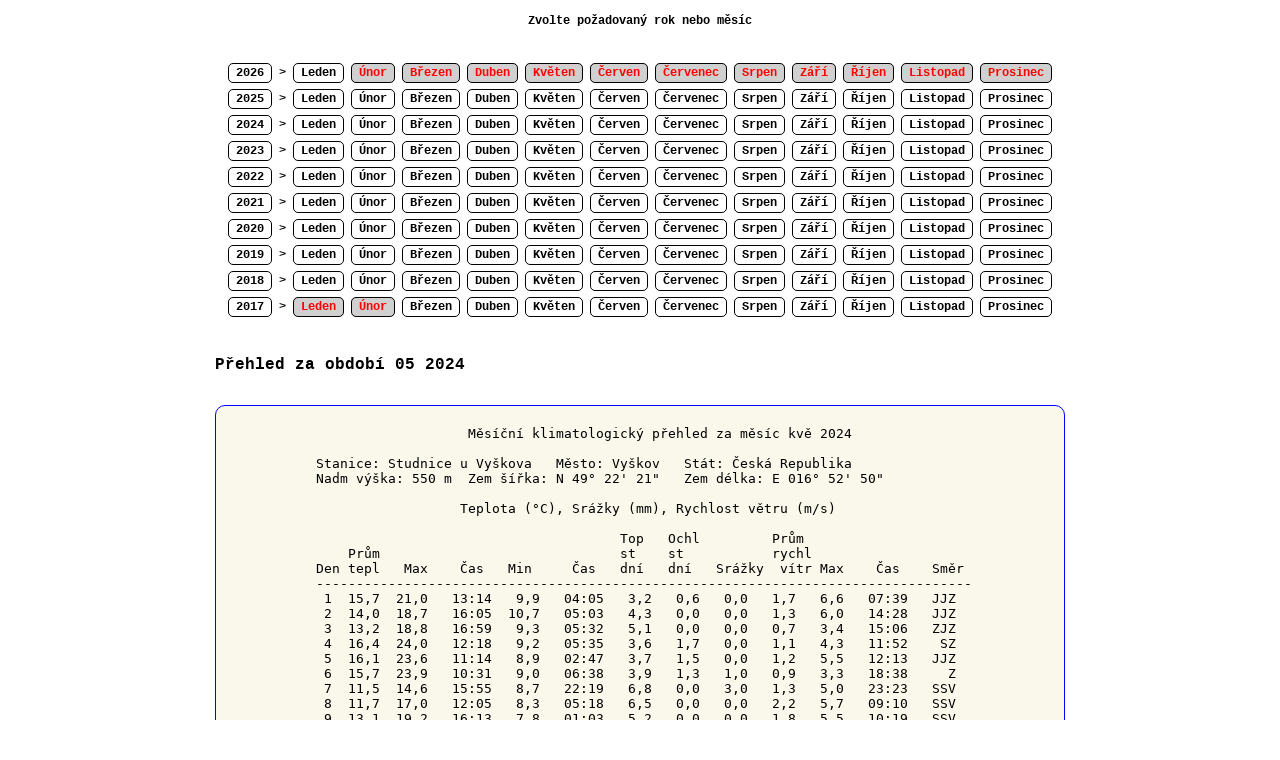

--- FILE ---
content_type: text/html; charset=UTF-8
request_url: https://pocasi-studnice.cz/noaa/NOAA-reports.php?yr=2024&mo=05
body_size: 2564
content:
<!DOCTYPE html PUBLIC "-//W3C//DTD XHTML 1.0 Strict//EN" "http://www.w3.org/TR/xhtml1/DTD/xhtml1-strict.dtd">
<html xmlns="http://www.w3.org/1999/xhtml">
<head>
<meta http-equiv="Refresh" content="300" />
<meta http-equiv="Pragma" content="no-cache" />
<meta http-equiv="Cache-Control" content="no-cache" />
<meta http-equiv="Content-Type" content="text/html; charset=windows-1250" />
<title>NOAA style reports</title>

<link href="noaarep.css" rel="stylesheet" type="text/css" />
</head>
<body>
<!--  <h1 id="pageName">NOAA-style Climate Reports  </h1>  -->
<!-- parms: yr='2024' mo='05' -->
<!-- now='2026'-'01' prior='2025'-'12' -->
<div class="noaa_rep_container">
	<div class="noaa_rep_nav_container">
Zvolte požadovaný rok nebo měsíc<br /><br />
<a href="/noaa/NOAA-reports.php?yr=2026" class="noaa_rep_nav"><b>2026</b></a> &gt; <a href="/noaa/NOAA-reports.php?yr=2026&amp;mo=01" class="noaa_rep_nav">Leden</a> <span class="noaa_rep_nav">Únor</span> <span class="noaa_rep_nav">Březen</span> <span class="noaa_rep_nav">Duben</span> <span class="noaa_rep_nav">Květen</span> <span class="noaa_rep_nav">Červen</span> <span class="noaa_rep_nav">Červenec</span> <span class="noaa_rep_nav">Srpen</span> <span class="noaa_rep_nav">Září</span> <span class="noaa_rep_nav">Říjen</span> <span class="noaa_rep_nav">Listopad</span> <span class="noaa_rep_nav">Prosinec</span>
<br />
<a href="/noaa/NOAA-reports.php?yr=2025" class="noaa_rep_nav"><b>2025</b></a> &gt; <a href="/noaa/NOAA-reports.php?yr=2025&amp;mo=01" class="noaa_rep_nav">Leden</a> <a href="/noaa/NOAA-reports.php?yr=2025&amp;mo=02" class="noaa_rep_nav">Únor</a> <a href="/noaa/NOAA-reports.php?yr=2025&amp;mo=03" class="noaa_rep_nav">Březen</a> <a href="/noaa/NOAA-reports.php?yr=2025&amp;mo=04" class="noaa_rep_nav">Duben</a> <a href="/noaa/NOAA-reports.php?yr=2025&amp;mo=05" class="noaa_rep_nav">Květen</a> <a href="/noaa/NOAA-reports.php?yr=2025&amp;mo=06" class="noaa_rep_nav">Červen</a> <a href="/noaa/NOAA-reports.php?yr=2025&amp;mo=07" class="noaa_rep_nav">Červenec</a> <a href="/noaa/NOAA-reports.php?yr=2025&amp;mo=08" class="noaa_rep_nav">Srpen</a> <a href="/noaa/NOAA-reports.php?yr=2025&amp;mo=09" class="noaa_rep_nav">Září</a> <a href="/noaa/NOAA-reports.php?yr=2025&amp;mo=10" class="noaa_rep_nav">Říjen</a> <a href="/noaa/NOAA-reports.php?yr=2025&amp;mo=11" class="noaa_rep_nav">Listopad</a> <a href="/noaa/NOAA-reports.php?yr=2025&amp;mo=12" class="noaa_rep_nav">Prosinec</a>
<br />
<a href="/noaa/NOAA-reports.php?yr=2024" class="noaa_rep_nav"><b>2024</b></a> &gt; <a href="/noaa/NOAA-reports.php?yr=2024&amp;mo=01" class="noaa_rep_nav">Leden</a> <a href="/noaa/NOAA-reports.php?yr=2024&amp;mo=02" class="noaa_rep_nav">Únor</a> <a href="/noaa/NOAA-reports.php?yr=2024&amp;mo=03" class="noaa_rep_nav">Březen</a> <a href="/noaa/NOAA-reports.php?yr=2024&amp;mo=04" class="noaa_rep_nav">Duben</a> <a href="/noaa/NOAA-reports.php?yr=2024&amp;mo=05" class="noaa_rep_nav">Květen</a> <a href="/noaa/NOAA-reports.php?yr=2024&amp;mo=06" class="noaa_rep_nav">Červen</a> <a href="/noaa/NOAA-reports.php?yr=2024&amp;mo=07" class="noaa_rep_nav">Červenec</a> <a href="/noaa/NOAA-reports.php?yr=2024&amp;mo=08" class="noaa_rep_nav">Srpen</a> <a href="/noaa/NOAA-reports.php?yr=2024&amp;mo=09" class="noaa_rep_nav">Září</a> <a href="/noaa/NOAA-reports.php?yr=2024&amp;mo=10" class="noaa_rep_nav">Říjen</a> <a href="/noaa/NOAA-reports.php?yr=2024&amp;mo=11" class="noaa_rep_nav">Listopad</a> <a href="/noaa/NOAA-reports.php?yr=2024&amp;mo=12" class="noaa_rep_nav">Prosinec</a>
<br />
<a href="/noaa/NOAA-reports.php?yr=2023" class="noaa_rep_nav"><b>2023</b></a> &gt; <a href="/noaa/NOAA-reports.php?yr=2023&amp;mo=01" class="noaa_rep_nav">Leden</a> <a href="/noaa/NOAA-reports.php?yr=2023&amp;mo=02" class="noaa_rep_nav">Únor</a> <a href="/noaa/NOAA-reports.php?yr=2023&amp;mo=03" class="noaa_rep_nav">Březen</a> <a href="/noaa/NOAA-reports.php?yr=2023&amp;mo=04" class="noaa_rep_nav">Duben</a> <a href="/noaa/NOAA-reports.php?yr=2023&amp;mo=05" class="noaa_rep_nav">Květen</a> <a href="/noaa/NOAA-reports.php?yr=2023&amp;mo=06" class="noaa_rep_nav">Červen</a> <a href="/noaa/NOAA-reports.php?yr=2023&amp;mo=07" class="noaa_rep_nav">Červenec</a> <a href="/noaa/NOAA-reports.php?yr=2023&amp;mo=08" class="noaa_rep_nav">Srpen</a> <a href="/noaa/NOAA-reports.php?yr=2023&amp;mo=09" class="noaa_rep_nav">Září</a> <a href="/noaa/NOAA-reports.php?yr=2023&amp;mo=10" class="noaa_rep_nav">Říjen</a> <a href="/noaa/NOAA-reports.php?yr=2023&amp;mo=11" class="noaa_rep_nav">Listopad</a> <a href="/noaa/NOAA-reports.php?yr=2023&amp;mo=12" class="noaa_rep_nav">Prosinec</a>
<br />
<a href="/noaa/NOAA-reports.php?yr=2022" class="noaa_rep_nav"><b>2022</b></a> &gt; <a href="/noaa/NOAA-reports.php?yr=2022&amp;mo=01" class="noaa_rep_nav">Leden</a> <a href="/noaa/NOAA-reports.php?yr=2022&amp;mo=02" class="noaa_rep_nav">Únor</a> <a href="/noaa/NOAA-reports.php?yr=2022&amp;mo=03" class="noaa_rep_nav">Březen</a> <a href="/noaa/NOAA-reports.php?yr=2022&amp;mo=04" class="noaa_rep_nav">Duben</a> <a href="/noaa/NOAA-reports.php?yr=2022&amp;mo=05" class="noaa_rep_nav">Květen</a> <a href="/noaa/NOAA-reports.php?yr=2022&amp;mo=06" class="noaa_rep_nav">Červen</a> <a href="/noaa/NOAA-reports.php?yr=2022&amp;mo=07" class="noaa_rep_nav">Červenec</a> <a href="/noaa/NOAA-reports.php?yr=2022&amp;mo=08" class="noaa_rep_nav">Srpen</a> <a href="/noaa/NOAA-reports.php?yr=2022&amp;mo=09" class="noaa_rep_nav">Září</a> <a href="/noaa/NOAA-reports.php?yr=2022&amp;mo=10" class="noaa_rep_nav">Říjen</a> <a href="/noaa/NOAA-reports.php?yr=2022&amp;mo=11" class="noaa_rep_nav">Listopad</a> <a href="/noaa/NOAA-reports.php?yr=2022&amp;mo=12" class="noaa_rep_nav">Prosinec</a>
<br />
<a href="/noaa/NOAA-reports.php?yr=2021" class="noaa_rep_nav"><b>2021</b></a> &gt; <a href="/noaa/NOAA-reports.php?yr=2021&amp;mo=01" class="noaa_rep_nav">Leden</a> <a href="/noaa/NOAA-reports.php?yr=2021&amp;mo=02" class="noaa_rep_nav">Únor</a> <a href="/noaa/NOAA-reports.php?yr=2021&amp;mo=03" class="noaa_rep_nav">Březen</a> <a href="/noaa/NOAA-reports.php?yr=2021&amp;mo=04" class="noaa_rep_nav">Duben</a> <a href="/noaa/NOAA-reports.php?yr=2021&amp;mo=05" class="noaa_rep_nav">Květen</a> <a href="/noaa/NOAA-reports.php?yr=2021&amp;mo=06" class="noaa_rep_nav">Červen</a> <a href="/noaa/NOAA-reports.php?yr=2021&amp;mo=07" class="noaa_rep_nav">Červenec</a> <a href="/noaa/NOAA-reports.php?yr=2021&amp;mo=08" class="noaa_rep_nav">Srpen</a> <a href="/noaa/NOAA-reports.php?yr=2021&amp;mo=09" class="noaa_rep_nav">Září</a> <a href="/noaa/NOAA-reports.php?yr=2021&amp;mo=10" class="noaa_rep_nav">Říjen</a> <a href="/noaa/NOAA-reports.php?yr=2021&amp;mo=11" class="noaa_rep_nav">Listopad</a> <a href="/noaa/NOAA-reports.php?yr=2021&amp;mo=12" class="noaa_rep_nav">Prosinec</a>
<br />
<a href="/noaa/NOAA-reports.php?yr=2020" class="noaa_rep_nav"><b>2020</b></a> &gt; <a href="/noaa/NOAA-reports.php?yr=2020&amp;mo=01" class="noaa_rep_nav">Leden</a> <a href="/noaa/NOAA-reports.php?yr=2020&amp;mo=02" class="noaa_rep_nav">Únor</a> <a href="/noaa/NOAA-reports.php?yr=2020&amp;mo=03" class="noaa_rep_nav">Březen</a> <a href="/noaa/NOAA-reports.php?yr=2020&amp;mo=04" class="noaa_rep_nav">Duben</a> <a href="/noaa/NOAA-reports.php?yr=2020&amp;mo=05" class="noaa_rep_nav">Květen</a> <a href="/noaa/NOAA-reports.php?yr=2020&amp;mo=06" class="noaa_rep_nav">Červen</a> <a href="/noaa/NOAA-reports.php?yr=2020&amp;mo=07" class="noaa_rep_nav">Červenec</a> <a href="/noaa/NOAA-reports.php?yr=2020&amp;mo=08" class="noaa_rep_nav">Srpen</a> <a href="/noaa/NOAA-reports.php?yr=2020&amp;mo=09" class="noaa_rep_nav">Září</a> <a href="/noaa/NOAA-reports.php?yr=2020&amp;mo=10" class="noaa_rep_nav">Říjen</a> <a href="/noaa/NOAA-reports.php?yr=2020&amp;mo=11" class="noaa_rep_nav">Listopad</a> <a href="/noaa/NOAA-reports.php?yr=2020&amp;mo=12" class="noaa_rep_nav">Prosinec</a>
<br />
<a href="/noaa/NOAA-reports.php?yr=2019" class="noaa_rep_nav"><b>2019</b></a> &gt; <a href="/noaa/NOAA-reports.php?yr=2019&amp;mo=01" class="noaa_rep_nav">Leden</a> <a href="/noaa/NOAA-reports.php?yr=2019&amp;mo=02" class="noaa_rep_nav">Únor</a> <a href="/noaa/NOAA-reports.php?yr=2019&amp;mo=03" class="noaa_rep_nav">Březen</a> <a href="/noaa/NOAA-reports.php?yr=2019&amp;mo=04" class="noaa_rep_nav">Duben</a> <a href="/noaa/NOAA-reports.php?yr=2019&amp;mo=05" class="noaa_rep_nav">Květen</a> <a href="/noaa/NOAA-reports.php?yr=2019&amp;mo=06" class="noaa_rep_nav">Červen</a> <a href="/noaa/NOAA-reports.php?yr=2019&amp;mo=07" class="noaa_rep_nav">Červenec</a> <a href="/noaa/NOAA-reports.php?yr=2019&amp;mo=08" class="noaa_rep_nav">Srpen</a> <a href="/noaa/NOAA-reports.php?yr=2019&amp;mo=09" class="noaa_rep_nav">Září</a> <a href="/noaa/NOAA-reports.php?yr=2019&amp;mo=10" class="noaa_rep_nav">Říjen</a> <a href="/noaa/NOAA-reports.php?yr=2019&amp;mo=11" class="noaa_rep_nav">Listopad</a> <a href="/noaa/NOAA-reports.php?yr=2019&amp;mo=12" class="noaa_rep_nav">Prosinec</a>
<br />
<a href="/noaa/NOAA-reports.php?yr=2018" class="noaa_rep_nav"><b>2018</b></a> &gt; <a href="/noaa/NOAA-reports.php?yr=2018&amp;mo=01" class="noaa_rep_nav">Leden</a> <a href="/noaa/NOAA-reports.php?yr=2018&amp;mo=02" class="noaa_rep_nav">Únor</a> <a href="/noaa/NOAA-reports.php?yr=2018&amp;mo=03" class="noaa_rep_nav">Březen</a> <a href="/noaa/NOAA-reports.php?yr=2018&amp;mo=04" class="noaa_rep_nav">Duben</a> <a href="/noaa/NOAA-reports.php?yr=2018&amp;mo=05" class="noaa_rep_nav">Květen</a> <a href="/noaa/NOAA-reports.php?yr=2018&amp;mo=06" class="noaa_rep_nav">Červen</a> <a href="/noaa/NOAA-reports.php?yr=2018&amp;mo=07" class="noaa_rep_nav">Červenec</a> <a href="/noaa/NOAA-reports.php?yr=2018&amp;mo=08" class="noaa_rep_nav">Srpen</a> <a href="/noaa/NOAA-reports.php?yr=2018&amp;mo=09" class="noaa_rep_nav">Září</a> <a href="/noaa/NOAA-reports.php?yr=2018&amp;mo=10" class="noaa_rep_nav">Říjen</a> <a href="/noaa/NOAA-reports.php?yr=2018&amp;mo=11" class="noaa_rep_nav">Listopad</a> <a href="/noaa/NOAA-reports.php?yr=2018&amp;mo=12" class="noaa_rep_nav">Prosinec</a>
<br />
<a href="/noaa/NOAA-reports.php?yr=2017" class="noaa_rep_nav"><b>2017</b></a> &gt; <span class="noaa_rep_nav">Leden</span> <span class="noaa_rep_nav">Únor</span> <a href="/noaa/NOAA-reports.php?yr=2017&amp;mo=03" class="noaa_rep_nav">Březen</a> <a href="/noaa/NOAA-reports.php?yr=2017&amp;mo=04" class="noaa_rep_nav">Duben</a> <a href="/noaa/NOAA-reports.php?yr=2017&amp;mo=05" class="noaa_rep_nav">Květen</a> <a href="/noaa/NOAA-reports.php?yr=2017&amp;mo=06" class="noaa_rep_nav">Červen</a> <a href="/noaa/NOAA-reports.php?yr=2017&amp;mo=07" class="noaa_rep_nav">Červenec</a> <a href="/noaa/NOAA-reports.php?yr=2017&amp;mo=08" class="noaa_rep_nav">Srpen</a> <a href="/noaa/NOAA-reports.php?yr=2017&amp;mo=09" class="noaa_rep_nav">Září</a> <a href="/noaa/NOAA-reports.php?yr=2017&amp;mo=10" class="noaa_rep_nav">Říjen</a> <a href="/noaa/NOAA-reports.php?yr=2017&amp;mo=11" class="noaa_rep_nav">Listopad</a> <a href="/noaa/NOAA-reports.php?yr=2017&amp;mo=12" class="noaa_rep_nav">Prosinec</a>
	</div> <!-- END noaa_rep_nav_container -->
<br /><br /><b>Přehled za období 05 2024</b>
<br /><br />
<pre>
﻿                   Měsíční klimatologický přehled za měsíc kvě 2024

Stanice: Studnice u Vyškova   Město: Vyškov   Stát: Česká Republika
Nadm výška: 550 m  Zem šířka: N 49° 22' 21"   Zem délka: E 016° 52' 50"

                  Teplota (°C), Srážky (mm), Rychlost větru (m/s)

                                      <span title="Vytápění denostupňů">Top&nbsp;</span>  <span title="Chlazení denostupňů">Ochl&nbsp;</span>        Prům
    Prům                              st&nbsp;   st&nbsp;         <span title="Průměrná rychlost větru">&nbsp;rychl</span>                 <span title="Převažující směr"> </span>
Den tepl&nbsp;  Max&nbsp;   Čas   Min&nbsp;    Čas   dní&nbsp;  dní&nbsp;  Srážky  vítr Max&nbsp;   Čas    <span title="Převažující směr">Směr</span>
----------------------------------------------------------------------------------
 1  15,7  21,0   13:14   9,9   04:05   3,2   0,6   0,0   1,7   6,6   07:39   JJZ
 2  14,0  18,7   16:05  10,7   05:03   4,3   0,0   0,0   1,3   6,0   14:28   JJZ
 3  13,2  18,8   16:59   9,3   05:32   5,1   0,0   0,0   0,7   3,4   15:06   ZJZ
 4  16,4  24,0   12:18   9,2   05:35   3,6   1,7   0,0   1,1   4,3   11:52    SZ
 5  16,1  23,6   11:14   8,9   02:47   3,7   1,5   0,0   1,2   5,5   12:13   JJZ
 6  15,7  23,9   10:31   9,0   06:38   3,9   1,3   1,0   0,9   3,3   18:38     Z
 7  11,5  14,6   15:55   8,7   22:19   6,8   0,0   3,0   1,3   5,0   23:23   SSV
 8  11,7  17,0   12:05   8,3   05:18   6,5   0,0   0,0   2,2   5,7   09:10   SSV
 9  13,1  19,2   16:13   7,8   01:03   5,2   0,0   0,0   1,8   5,5   10:19   SSV
10  13,4  20,8   11:05   5,9   06:11   5,1   0,2   0,0   1,0   4,3   12:13   SSV
11  14,5  21,8   11:45   9,0   00:00   4,0   0,2   0,0   1,1   4,8   09:41   SSV
12  13,9  19,2   12:11   9,2   05:26   4,4   0,1   0,0   1,1   4,7   14:23   SSV
13  13,8  21,0   15:58   6,2   05:29   5,0   0,6   0,0   0,9   4,3   01:20     J
14  15,6  22,8   10:42   7,3   05:13   4,0   1,4   0,0   0,7   3,9   11:46   JJZ
15  16,8  23,5   12:26   8,2   04:12   2,8   1,4   0,0   1,2   5,7   14:21   JJZ
16  14,5  19,8   12:45   9,4   05:29   3,9   0,1   0,0   1,5   5,9   14:35   JJZ
17  10,3  13,5   00:00   8,8   09:05   8,0   0,0  10,4   0,9   3,2   10:04   VSV
18  12,6  18,8   14:49   9,3   02:43   5,7   0,0   3,3   0,8   3,8   14:43   JJZ
19  14,6  20,2   16:17   9,8   00:11   4,0   0,2   0,0   0,5   2,9   14:37   ZJZ
20  16,8  24,4   15:48   9,6   05:37   3,1   1,6   1,0   0,7   3,8   00:45     S
21  16,5  19,9   13:57  12,4   02:58   2,1   0,3   2,0   0,8   2,9   15:01    SV
22  14,8  19,8   15:14  10,5   23:32   3,5   0,0   0,0   0,9   3,5   17:16     Z
23  16,0  22,1   15:55  10,8   04:55   3,0   0,7   0,0   1,0   3,5   17:13   SSZ
24  15,0  20,1   16:43  11,3   23:53   3,5   0,1   6,4   0,8   3,2   12:36    JV
25  14,8  20,8   15:05  10,8   00:53   3,5   0,1   1,0   0,6   3,5   10:58     S
26  17,4  25,6   12:42  11,6   05:18   2,7   1,9   1,0   0,6   3,5   16:01   VJV
27  17,9  25,2   11:42  11,2   01:59   2,7   2,3   0,0   1,0   4,8   13:50     J
28  17,0  25,4   12:07  11,7   22:47   3,0   1,7   0,0   1,5   4,9   16:22   ZSZ
29  15,7  21,4   12:52  11,7   04:44   2,9   0,4   0,0   0,9   3,3   18:12   SSZ
30  16,6  26,0   12:10  11,1   05:31   2,5   1,1   0,0   0,6   2,6   17:45     S
31  16,1  21,3   09:00  12,5   00:40   2,7   0,5   4,3   0,7   3,8   21:25   VJV
----------------------------------------------------------------------------------
    14,9  26,0    30     5,9    10   124,4  20,0  33,4   1,0   6,6     1      SZ

Max &nbsp;>=  27,0:  0
Max &lt;=   0,0:  0
Min &lt;=   0,0:  0
Min &lt;= -18,0:  0
Max srážky: 10,4 dne 17
Počet dnů se srážkami: 10 (&nbsp;>= 0,2 mm)  6 (&nbsp;>= 2,0 mm)  0 (&nbsp;>= 20,0 mm)
Mez pro chlazení: 18,3  Mez pro topení: 18,3  Metoda: Integrační
</pre>
</div> <!-- END noaa_rep_container -->
</body>
</html>


--- FILE ---
content_type: text/css
request_url: https://pocasi-studnice.cz/noaa/noaarep.css
body_size: 354
content:

/* default stylesheet for NOAA Style Reports ala beteljuice */
.noaa_rep_container {
  font-family: verdana, courier new,courier,monospace;
	width: 850px;
	margin: 0px auto;
}

.noaa_rep_container a, .noaa_rep_container a:link, .noaa_rep_container a:visited, .noaa_rep_container a:hover, .noaa_rep_container a:active {
    color: #000000;
    text-decoration: none;
	background-color: white;

}

.noaa_rep_nav_container {
    font-family: verdana, courier new, courier, monospace;
    width: 850px;
    font-size: 9pt;
    font-weight: bold;
    text-align: left;
    line-height: 2.2;
	text-align: center;
	}
	
.noaa_rep_nav {
    font-weight: bold;
    text-align: left;
    border: 1px solid #000000;
    border-radius: 5px 5px 5px 5px;
    padding: 2px 7px 2px 7px;
	color: #FF0000;	
	background-color: #D0D0D0;
	}

a.noaa_rep_nav:hover {
	box-shadow: 0 0 7px #007EBF;
}	
	
.noaa_rep_container pre {
    color: #000000;
    font-family: monospace;
    font-size: 10pt;
    font-weight: normal;
    text-align: left;
    border: 1px solid #0000FF;
    border-radius: 10px 10px 10px 10px;
    padding: 20px 50px 25px 100px;
	background-color: #f9f8EB;
}
